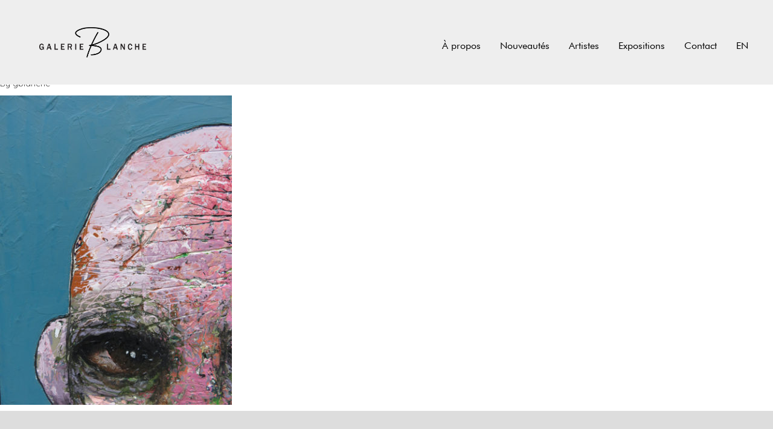

--- FILE ---
content_type: text/html; charset=UTF-8
request_url: https://galerieblanche.com/artwork/resaisis-toi/sc158-detail2-resaisis-toi-36x30-galerie-dart-montreal-art-gallery-galerie-blanche/
body_size: 12219
content:

<!doctype html>
<html lang="fr-FR">
  <head>
  <meta charset="utf-8">
  <meta http-equiv="x-ua-compatible" content="ie=edge">
  <meta name="viewport" content="width=device-width, initial-scale=1">
  <link rel="icon" type="image/png" href="https://galerieblanche.com/wp-content/uploads/2022/10/galb-logo2022-favicon-n-100x100.png" />
  <link href='https://fonts.googleapis.com/css?family=Quicksand:400,300,700' rel='stylesheet' type='text/css'>
  <meta name='robots' content='index, follow, max-image-preview:large, max-snippet:-1, max-video-preview:-1' />
	<style>img:is([sizes="auto" i], [sizes^="auto," i]) { contain-intrinsic-size: 3000px 1500px }</style>
	<link rel="alternate" hreflang="fr" href="https://galerieblanche.com/artwork/resaisis-toi/sc158-detail2-resaisis-toi-36x30-galerie-dart-montreal-art-gallery-galerie-blanche/" />
<link rel="alternate" hreflang="x-default" href="https://galerieblanche.com/artwork/resaisis-toi/sc158-detail2-resaisis-toi-36x30-galerie-dart-montreal-art-gallery-galerie-blanche/" />
<script id="cookieyes" type="text/javascript" src="https://cdn-cookieyes.com/client_data/04eabf250a2c61afa9444d7d/script.js"></script>
	<!-- This site is optimized with the Yoast SEO plugin v25.8 - https://yoast.com/wordpress/plugins/seo/ -->
	<title>sc158-detail2-resaisis-toi-36x30-galerie-dart-montreal-art-gallery-galerie-blanche - Galerie Blanche</title>
	<link rel="canonical" href="https://galerieblanche.com/artwork/resaisis-toi/sc158-detail2-resaisis-toi-36x30-galerie-dart-montreal-art-gallery-galerie-blanche/" />
	<meta property="og:locale" content="fr_FR" />
	<meta property="og:type" content="article" />
	<meta property="og:title" content="sc158-detail2-resaisis-toi-36x30-galerie-dart-montreal-art-gallery-galerie-blanche - Galerie Blanche" />
	<meta property="og:url" content="https://galerieblanche.com/artwork/resaisis-toi/sc158-detail2-resaisis-toi-36x30-galerie-dart-montreal-art-gallery-galerie-blanche/" />
	<meta property="og:site_name" content="Galerie Blanche" />
	<meta property="article:publisher" content="https://www.facebook.com/Galerieartblanche/?ref=ts&amp;amp%3bamp%3bamp%3bfref=ts" />
	<meta property="og:image" content="https://galerieblanche.com/artwork/resaisis-toi/sc158-detail2-resaisis-toi-36x30-galerie-dart-montreal-art-gallery-galerie-blanche" />
	<meta property="og:image:width" content="400" />
	<meta property="og:image:height" content="533" />
	<meta property="og:image:type" content="image/jpeg" />
	<meta name="twitter:card" content="summary_large_image" />
	<script type="application/ld+json" class="yoast-schema-graph">{"@context":"https://schema.org","@graph":[{"@type":"WebPage","@id":"https://galerieblanche.com/artwork/resaisis-toi/sc158-detail2-resaisis-toi-36x30-galerie-dart-montreal-art-gallery-galerie-blanche/","url":"https://galerieblanche.com/artwork/resaisis-toi/sc158-detail2-resaisis-toi-36x30-galerie-dart-montreal-art-gallery-galerie-blanche/","name":"sc158-detail2-resaisis-toi-36x30-galerie-dart-montreal-art-gallery-galerie-blanche - Galerie Blanche","isPartOf":{"@id":"https://galerieblanche.com/#website"},"primaryImageOfPage":{"@id":"https://galerieblanche.com/artwork/resaisis-toi/sc158-detail2-resaisis-toi-36x30-galerie-dart-montreal-art-gallery-galerie-blanche/#primaryimage"},"image":{"@id":"https://galerieblanche.com/artwork/resaisis-toi/sc158-detail2-resaisis-toi-36x30-galerie-dart-montreal-art-gallery-galerie-blanche/#primaryimage"},"thumbnailUrl":"https://galerieblanche.com/wp-content/uploads/2016/10/sc158-detail2-resaisis-toi-36x30-galerie-dart-montreal-art-gallery-galerie-blanche.jpg","datePublished":"2016-10-25T19:32:55+00:00","breadcrumb":{"@id":"https://galerieblanche.com/artwork/resaisis-toi/sc158-detail2-resaisis-toi-36x30-galerie-dart-montreal-art-gallery-galerie-blanche/#breadcrumb"},"inLanguage":"fr-FR","potentialAction":[{"@type":"ReadAction","target":["https://galerieblanche.com/artwork/resaisis-toi/sc158-detail2-resaisis-toi-36x30-galerie-dart-montreal-art-gallery-galerie-blanche/"]}]},{"@type":"ImageObject","inLanguage":"fr-FR","@id":"https://galerieblanche.com/artwork/resaisis-toi/sc158-detail2-resaisis-toi-36x30-galerie-dart-montreal-art-gallery-galerie-blanche/#primaryimage","url":"https://galerieblanche.com/wp-content/uploads/2016/10/sc158-detail2-resaisis-toi-36x30-galerie-dart-montreal-art-gallery-galerie-blanche.jpg","contentUrl":"https://galerieblanche.com/wp-content/uploads/2016/10/sc158-detail2-resaisis-toi-36x30-galerie-dart-montreal-art-gallery-galerie-blanche.jpg","width":400,"height":533},{"@type":"BreadcrumbList","@id":"https://galerieblanche.com/artwork/resaisis-toi/sc158-detail2-resaisis-toi-36x30-galerie-dart-montreal-art-gallery-galerie-blanche/#breadcrumb","itemListElement":[{"@type":"ListItem","position":1,"name":"Accueil","item":"https://galerieblanche.com/"},{"@type":"ListItem","position":2,"name":"Resaisis-toi","item":"https://galerieblanche.com/artwork/resaisis-toi/"},{"@type":"ListItem","position":3,"name":"sc158-detail2-resaisis-toi-36&#215;30-galerie-dart-montreal-art-gallery-galerie-blanche"}]},{"@type":"WebSite","@id":"https://galerieblanche.com/#website","url":"https://galerieblanche.com/","name":"Galerie Blanche","description":"Galerie d&#039;art du Vieux Montréal","publisher":{"@id":"https://galerieblanche.com/#organization"},"potentialAction":[{"@type":"SearchAction","target":{"@type":"EntryPoint","urlTemplate":"https://galerieblanche.com/?s={search_term_string}"},"query-input":{"@type":"PropertyValueSpecification","valueRequired":true,"valueName":"search_term_string"}}],"inLanguage":"fr-FR"},{"@type":"Organization","@id":"https://galerieblanche.com/#organization","name":"Galerie Blanche","url":"https://galerieblanche.com/","logo":{"@type":"ImageObject","inLanguage":"fr-FR","@id":"https://galerieblanche.com/#/schema/logo/image/","url":"https://galerieblanche.com/wp-content/uploads/2016/05/logo_gb.png","contentUrl":"https://galerieblanche.com/wp-content/uploads/2016/05/logo_gb.png","width":600,"height":199,"caption":"Galerie Blanche"},"image":{"@id":"https://galerieblanche.com/#/schema/logo/image/"},"sameAs":["https://www.facebook.com/Galerieartblanche/?ref=ts&amp;amp;amp;fref=ts","https://www.instagram.com/galerieblanche/"]}]}</script>
	<!-- / Yoast SEO plugin. -->


<link rel='dns-prefetch' href='//maps.google.com' />
<link rel='dns-prefetch' href='//www.googletagmanager.com' />
<script type="text/javascript">
/* <![CDATA[ */
window._wpemojiSettings = {"baseUrl":"https:\/\/s.w.org\/images\/core\/emoji\/16.0.1\/72x72\/","ext":".png","svgUrl":"https:\/\/s.w.org\/images\/core\/emoji\/16.0.1\/svg\/","svgExt":".svg","source":{"concatemoji":"https:\/\/galerieblanche.com\/wp-includes\/js\/wp-emoji-release.min.js?ver=6.8.3"}};
/*! This file is auto-generated */
!function(s,n){var o,i,e;function c(e){try{var t={supportTests:e,timestamp:(new Date).valueOf()};sessionStorage.setItem(o,JSON.stringify(t))}catch(e){}}function p(e,t,n){e.clearRect(0,0,e.canvas.width,e.canvas.height),e.fillText(t,0,0);var t=new Uint32Array(e.getImageData(0,0,e.canvas.width,e.canvas.height).data),a=(e.clearRect(0,0,e.canvas.width,e.canvas.height),e.fillText(n,0,0),new Uint32Array(e.getImageData(0,0,e.canvas.width,e.canvas.height).data));return t.every(function(e,t){return e===a[t]})}function u(e,t){e.clearRect(0,0,e.canvas.width,e.canvas.height),e.fillText(t,0,0);for(var n=e.getImageData(16,16,1,1),a=0;a<n.data.length;a++)if(0!==n.data[a])return!1;return!0}function f(e,t,n,a){switch(t){case"flag":return n(e,"\ud83c\udff3\ufe0f\u200d\u26a7\ufe0f","\ud83c\udff3\ufe0f\u200b\u26a7\ufe0f")?!1:!n(e,"\ud83c\udde8\ud83c\uddf6","\ud83c\udde8\u200b\ud83c\uddf6")&&!n(e,"\ud83c\udff4\udb40\udc67\udb40\udc62\udb40\udc65\udb40\udc6e\udb40\udc67\udb40\udc7f","\ud83c\udff4\u200b\udb40\udc67\u200b\udb40\udc62\u200b\udb40\udc65\u200b\udb40\udc6e\u200b\udb40\udc67\u200b\udb40\udc7f");case"emoji":return!a(e,"\ud83e\udedf")}return!1}function g(e,t,n,a){var r="undefined"!=typeof WorkerGlobalScope&&self instanceof WorkerGlobalScope?new OffscreenCanvas(300,150):s.createElement("canvas"),o=r.getContext("2d",{willReadFrequently:!0}),i=(o.textBaseline="top",o.font="600 32px Arial",{});return e.forEach(function(e){i[e]=t(o,e,n,a)}),i}function t(e){var t=s.createElement("script");t.src=e,t.defer=!0,s.head.appendChild(t)}"undefined"!=typeof Promise&&(o="wpEmojiSettingsSupports",i=["flag","emoji"],n.supports={everything:!0,everythingExceptFlag:!0},e=new Promise(function(e){s.addEventListener("DOMContentLoaded",e,{once:!0})}),new Promise(function(t){var n=function(){try{var e=JSON.parse(sessionStorage.getItem(o));if("object"==typeof e&&"number"==typeof e.timestamp&&(new Date).valueOf()<e.timestamp+604800&&"object"==typeof e.supportTests)return e.supportTests}catch(e){}return null}();if(!n){if("undefined"!=typeof Worker&&"undefined"!=typeof OffscreenCanvas&&"undefined"!=typeof URL&&URL.createObjectURL&&"undefined"!=typeof Blob)try{var e="postMessage("+g.toString()+"("+[JSON.stringify(i),f.toString(),p.toString(),u.toString()].join(",")+"));",a=new Blob([e],{type:"text/javascript"}),r=new Worker(URL.createObjectURL(a),{name:"wpTestEmojiSupports"});return void(r.onmessage=function(e){c(n=e.data),r.terminate(),t(n)})}catch(e){}c(n=g(i,f,p,u))}t(n)}).then(function(e){for(var t in e)n.supports[t]=e[t],n.supports.everything=n.supports.everything&&n.supports[t],"flag"!==t&&(n.supports.everythingExceptFlag=n.supports.everythingExceptFlag&&n.supports[t]);n.supports.everythingExceptFlag=n.supports.everythingExceptFlag&&!n.supports.flag,n.DOMReady=!1,n.readyCallback=function(){n.DOMReady=!0}}).then(function(){return e}).then(function(){var e;n.supports.everything||(n.readyCallback(),(e=n.source||{}).concatemoji?t(e.concatemoji):e.wpemoji&&e.twemoji&&(t(e.twemoji),t(e.wpemoji)))}))}((window,document),window._wpemojiSettings);
/* ]]> */
</script>
<style id='wp-emoji-styles-inline-css' type='text/css'>

	img.wp-smiley, img.emoji {
		display: inline !important;
		border: none !important;
		box-shadow: none !important;
		height: 1em !important;
		width: 1em !important;
		margin: 0 0.07em !important;
		vertical-align: -0.1em !important;
		background: none !important;
		padding: 0 !important;
	}
</style>
<style id='classic-theme-styles-inline-css' type='text/css'>
/*! This file is auto-generated */
.wp-block-button__link{color:#fff;background-color:#32373c;border-radius:9999px;box-shadow:none;text-decoration:none;padding:calc(.667em + 2px) calc(1.333em + 2px);font-size:1.125em}.wp-block-file__button{background:#32373c;color:#fff;text-decoration:none}
</style>
<style id='global-styles-inline-css' type='text/css'>
:root{--wp--preset--aspect-ratio--square: 1;--wp--preset--aspect-ratio--4-3: 4/3;--wp--preset--aspect-ratio--3-4: 3/4;--wp--preset--aspect-ratio--3-2: 3/2;--wp--preset--aspect-ratio--2-3: 2/3;--wp--preset--aspect-ratio--16-9: 16/9;--wp--preset--aspect-ratio--9-16: 9/16;--wp--preset--color--black: #000000;--wp--preset--color--cyan-bluish-gray: #abb8c3;--wp--preset--color--white: #ffffff;--wp--preset--color--pale-pink: #f78da7;--wp--preset--color--vivid-red: #cf2e2e;--wp--preset--color--luminous-vivid-orange: #ff6900;--wp--preset--color--luminous-vivid-amber: #fcb900;--wp--preset--color--light-green-cyan: #7bdcb5;--wp--preset--color--vivid-green-cyan: #00d084;--wp--preset--color--pale-cyan-blue: #8ed1fc;--wp--preset--color--vivid-cyan-blue: #0693e3;--wp--preset--color--vivid-purple: #9b51e0;--wp--preset--gradient--vivid-cyan-blue-to-vivid-purple: linear-gradient(135deg,rgba(6,147,227,1) 0%,rgb(155,81,224) 100%);--wp--preset--gradient--light-green-cyan-to-vivid-green-cyan: linear-gradient(135deg,rgb(122,220,180) 0%,rgb(0,208,130) 100%);--wp--preset--gradient--luminous-vivid-amber-to-luminous-vivid-orange: linear-gradient(135deg,rgba(252,185,0,1) 0%,rgba(255,105,0,1) 100%);--wp--preset--gradient--luminous-vivid-orange-to-vivid-red: linear-gradient(135deg,rgba(255,105,0,1) 0%,rgb(207,46,46) 100%);--wp--preset--gradient--very-light-gray-to-cyan-bluish-gray: linear-gradient(135deg,rgb(238,238,238) 0%,rgb(169,184,195) 100%);--wp--preset--gradient--cool-to-warm-spectrum: linear-gradient(135deg,rgb(74,234,220) 0%,rgb(151,120,209) 20%,rgb(207,42,186) 40%,rgb(238,44,130) 60%,rgb(251,105,98) 80%,rgb(254,248,76) 100%);--wp--preset--gradient--blush-light-purple: linear-gradient(135deg,rgb(255,206,236) 0%,rgb(152,150,240) 100%);--wp--preset--gradient--blush-bordeaux: linear-gradient(135deg,rgb(254,205,165) 0%,rgb(254,45,45) 50%,rgb(107,0,62) 100%);--wp--preset--gradient--luminous-dusk: linear-gradient(135deg,rgb(255,203,112) 0%,rgb(199,81,192) 50%,rgb(65,88,208) 100%);--wp--preset--gradient--pale-ocean: linear-gradient(135deg,rgb(255,245,203) 0%,rgb(182,227,212) 50%,rgb(51,167,181) 100%);--wp--preset--gradient--electric-grass: linear-gradient(135deg,rgb(202,248,128) 0%,rgb(113,206,126) 100%);--wp--preset--gradient--midnight: linear-gradient(135deg,rgb(2,3,129) 0%,rgb(40,116,252) 100%);--wp--preset--font-size--small: 13px;--wp--preset--font-size--medium: 20px;--wp--preset--font-size--large: 36px;--wp--preset--font-size--x-large: 42px;--wp--preset--spacing--20: 0.44rem;--wp--preset--spacing--30: 0.67rem;--wp--preset--spacing--40: 1rem;--wp--preset--spacing--50: 1.5rem;--wp--preset--spacing--60: 2.25rem;--wp--preset--spacing--70: 3.38rem;--wp--preset--spacing--80: 5.06rem;--wp--preset--shadow--natural: 6px 6px 9px rgba(0, 0, 0, 0.2);--wp--preset--shadow--deep: 12px 12px 50px rgba(0, 0, 0, 0.4);--wp--preset--shadow--sharp: 6px 6px 0px rgba(0, 0, 0, 0.2);--wp--preset--shadow--outlined: 6px 6px 0px -3px rgba(255, 255, 255, 1), 6px 6px rgba(0, 0, 0, 1);--wp--preset--shadow--crisp: 6px 6px 0px rgba(0, 0, 0, 1);}:where(.is-layout-flex){gap: 0.5em;}:where(.is-layout-grid){gap: 0.5em;}body .is-layout-flex{display: flex;}.is-layout-flex{flex-wrap: wrap;align-items: center;}.is-layout-flex > :is(*, div){margin: 0;}body .is-layout-grid{display: grid;}.is-layout-grid > :is(*, div){margin: 0;}:where(.wp-block-columns.is-layout-flex){gap: 2em;}:where(.wp-block-columns.is-layout-grid){gap: 2em;}:where(.wp-block-post-template.is-layout-flex){gap: 1.25em;}:where(.wp-block-post-template.is-layout-grid){gap: 1.25em;}.has-black-color{color: var(--wp--preset--color--black) !important;}.has-cyan-bluish-gray-color{color: var(--wp--preset--color--cyan-bluish-gray) !important;}.has-white-color{color: var(--wp--preset--color--white) !important;}.has-pale-pink-color{color: var(--wp--preset--color--pale-pink) !important;}.has-vivid-red-color{color: var(--wp--preset--color--vivid-red) !important;}.has-luminous-vivid-orange-color{color: var(--wp--preset--color--luminous-vivid-orange) !important;}.has-luminous-vivid-amber-color{color: var(--wp--preset--color--luminous-vivid-amber) !important;}.has-light-green-cyan-color{color: var(--wp--preset--color--light-green-cyan) !important;}.has-vivid-green-cyan-color{color: var(--wp--preset--color--vivid-green-cyan) !important;}.has-pale-cyan-blue-color{color: var(--wp--preset--color--pale-cyan-blue) !important;}.has-vivid-cyan-blue-color{color: var(--wp--preset--color--vivid-cyan-blue) !important;}.has-vivid-purple-color{color: var(--wp--preset--color--vivid-purple) !important;}.has-black-background-color{background-color: var(--wp--preset--color--black) !important;}.has-cyan-bluish-gray-background-color{background-color: var(--wp--preset--color--cyan-bluish-gray) !important;}.has-white-background-color{background-color: var(--wp--preset--color--white) !important;}.has-pale-pink-background-color{background-color: var(--wp--preset--color--pale-pink) !important;}.has-vivid-red-background-color{background-color: var(--wp--preset--color--vivid-red) !important;}.has-luminous-vivid-orange-background-color{background-color: var(--wp--preset--color--luminous-vivid-orange) !important;}.has-luminous-vivid-amber-background-color{background-color: var(--wp--preset--color--luminous-vivid-amber) !important;}.has-light-green-cyan-background-color{background-color: var(--wp--preset--color--light-green-cyan) !important;}.has-vivid-green-cyan-background-color{background-color: var(--wp--preset--color--vivid-green-cyan) !important;}.has-pale-cyan-blue-background-color{background-color: var(--wp--preset--color--pale-cyan-blue) !important;}.has-vivid-cyan-blue-background-color{background-color: var(--wp--preset--color--vivid-cyan-blue) !important;}.has-vivid-purple-background-color{background-color: var(--wp--preset--color--vivid-purple) !important;}.has-black-border-color{border-color: var(--wp--preset--color--black) !important;}.has-cyan-bluish-gray-border-color{border-color: var(--wp--preset--color--cyan-bluish-gray) !important;}.has-white-border-color{border-color: var(--wp--preset--color--white) !important;}.has-pale-pink-border-color{border-color: var(--wp--preset--color--pale-pink) !important;}.has-vivid-red-border-color{border-color: var(--wp--preset--color--vivid-red) !important;}.has-luminous-vivid-orange-border-color{border-color: var(--wp--preset--color--luminous-vivid-orange) !important;}.has-luminous-vivid-amber-border-color{border-color: var(--wp--preset--color--luminous-vivid-amber) !important;}.has-light-green-cyan-border-color{border-color: var(--wp--preset--color--light-green-cyan) !important;}.has-vivid-green-cyan-border-color{border-color: var(--wp--preset--color--vivid-green-cyan) !important;}.has-pale-cyan-blue-border-color{border-color: var(--wp--preset--color--pale-cyan-blue) !important;}.has-vivid-cyan-blue-border-color{border-color: var(--wp--preset--color--vivid-cyan-blue) !important;}.has-vivid-purple-border-color{border-color: var(--wp--preset--color--vivid-purple) !important;}.has-vivid-cyan-blue-to-vivid-purple-gradient-background{background: var(--wp--preset--gradient--vivid-cyan-blue-to-vivid-purple) !important;}.has-light-green-cyan-to-vivid-green-cyan-gradient-background{background: var(--wp--preset--gradient--light-green-cyan-to-vivid-green-cyan) !important;}.has-luminous-vivid-amber-to-luminous-vivid-orange-gradient-background{background: var(--wp--preset--gradient--luminous-vivid-amber-to-luminous-vivid-orange) !important;}.has-luminous-vivid-orange-to-vivid-red-gradient-background{background: var(--wp--preset--gradient--luminous-vivid-orange-to-vivid-red) !important;}.has-very-light-gray-to-cyan-bluish-gray-gradient-background{background: var(--wp--preset--gradient--very-light-gray-to-cyan-bluish-gray) !important;}.has-cool-to-warm-spectrum-gradient-background{background: var(--wp--preset--gradient--cool-to-warm-spectrum) !important;}.has-blush-light-purple-gradient-background{background: var(--wp--preset--gradient--blush-light-purple) !important;}.has-blush-bordeaux-gradient-background{background: var(--wp--preset--gradient--blush-bordeaux) !important;}.has-luminous-dusk-gradient-background{background: var(--wp--preset--gradient--luminous-dusk) !important;}.has-pale-ocean-gradient-background{background: var(--wp--preset--gradient--pale-ocean) !important;}.has-electric-grass-gradient-background{background: var(--wp--preset--gradient--electric-grass) !important;}.has-midnight-gradient-background{background: var(--wp--preset--gradient--midnight) !important;}.has-small-font-size{font-size: var(--wp--preset--font-size--small) !important;}.has-medium-font-size{font-size: var(--wp--preset--font-size--medium) !important;}.has-large-font-size{font-size: var(--wp--preset--font-size--large) !important;}.has-x-large-font-size{font-size: var(--wp--preset--font-size--x-large) !important;}
:where(.wp-block-post-template.is-layout-flex){gap: 1.25em;}:where(.wp-block-post-template.is-layout-grid){gap: 1.25em;}
:where(.wp-block-columns.is-layout-flex){gap: 2em;}:where(.wp-block-columns.is-layout-grid){gap: 2em;}
:root :where(.wp-block-pullquote){font-size: 1.5em;line-height: 1.6;}
</style>
<link rel='stylesheet' id='wpgmp-frontend-css' href='https://galerieblanche.com/wp-content/plugins/wp-google-map-plugin/assets/css/wpgmp_all_frontend.css?ver=4.8.3' type='text/css' media='all' />
<link rel='stylesheet' id='wpml-legacy-dropdown-0-css' href='https://galerieblanche.com/wp-content/plugins/sitepress-multilingual-cms/templates/language-switchers/legacy-dropdown/style.min.css?ver=1' type='text/css' media='all' />
<style id='wpml-legacy-dropdown-0-inline-css' type='text/css'>
.wpml-ls-statics-shortcode_actions{background-color:#ffffff;}.wpml-ls-statics-shortcode_actions, .wpml-ls-statics-shortcode_actions .wpml-ls-sub-menu, .wpml-ls-statics-shortcode_actions a {border-color:#cdcdcd;}.wpml-ls-statics-shortcode_actions a, .wpml-ls-statics-shortcode_actions .wpml-ls-sub-menu a, .wpml-ls-statics-shortcode_actions .wpml-ls-sub-menu a:link, .wpml-ls-statics-shortcode_actions li:not(.wpml-ls-current-language) .wpml-ls-link, .wpml-ls-statics-shortcode_actions li:not(.wpml-ls-current-language) .wpml-ls-link:link {color:#444444;background-color:#ffffff;}.wpml-ls-statics-shortcode_actions .wpml-ls-sub-menu a:hover,.wpml-ls-statics-shortcode_actions .wpml-ls-sub-menu a:focus, .wpml-ls-statics-shortcode_actions .wpml-ls-sub-menu a:link:hover, .wpml-ls-statics-shortcode_actions .wpml-ls-sub-menu a:link:focus {color:#000000;background-color:#eeeeee;}.wpml-ls-statics-shortcode_actions .wpml-ls-current-language > a {color:#444444;background-color:#ffffff;}.wpml-ls-statics-shortcode_actions .wpml-ls-current-language:hover>a, .wpml-ls-statics-shortcode_actions .wpml-ls-current-language>a:focus {color:#000000;background-color:#eeeeee;}
</style>
<link rel='stylesheet' id='sage/css-css' href='https://galerieblanche.com/wp-content/themes/galerieblanche-2016/dist/styles/main-cfbcd890a7.css' type='text/css' media='all' />
<script type="text/javascript" src="https://galerieblanche.com/wp-includes/js/jquery/jquery.min.js?ver=3.7.1" id="jquery-core-js"></script>
<script type="text/javascript" src="https://galerieblanche.com/wp-includes/js/jquery/jquery-migrate.min.js?ver=3.4.1" id="jquery-migrate-js"></script>
<script type="text/javascript" src="https://galerieblanche.com/wp-content/plugins/sitepress-multilingual-cms/templates/language-switchers/legacy-dropdown/script.min.js?ver=1" id="wpml-legacy-dropdown-0-js"></script>

<!-- Extrait de code de la balise Google (gtag.js) ajouté par Site Kit -->
<!-- Extrait Google Analytics ajouté par Site Kit -->
<script type="text/javascript" src="https://www.googletagmanager.com/gtag/js?id=GT-P8489HT" id="google_gtagjs-js" async></script>
<script type="text/javascript" id="google_gtagjs-js-after">
/* <![CDATA[ */
window.dataLayer = window.dataLayer || [];function gtag(){dataLayer.push(arguments);}
gtag("set","linker",{"domains":["galerieblanche.com"]});
gtag("js", new Date());
gtag("set", "developer_id.dZTNiMT", true);
gtag("config", "GT-P8489HT");
/* ]]> */
</script>
<link rel="https://api.w.org/" href="https://galerieblanche.com/wp-json/" /><link rel="alternate" title="JSON" type="application/json" href="https://galerieblanche.com/wp-json/wp/v2/media/35080" /><link rel="EditURI" type="application/rsd+xml" title="RSD" href="https://galerieblanche.com/xmlrpc.php?rsd" />
<meta name="generator" content="WordPress 6.8.3" />
<link rel='shortlink' href='https://galerieblanche.com/?p=35080' />
<link rel="alternate" title="oEmbed (JSON)" type="application/json+oembed" href="https://galerieblanche.com/wp-json/oembed/1.0/embed?url=https%3A%2F%2Fgalerieblanche.com%2Fartwork%2Fresaisis-toi%2Fsc158-detail2-resaisis-toi-36x30-galerie-dart-montreal-art-gallery-galerie-blanche%2F" />
<link rel="alternate" title="oEmbed (XML)" type="text/xml+oembed" href="https://galerieblanche.com/wp-json/oembed/1.0/embed?url=https%3A%2F%2Fgalerieblanche.com%2Fartwork%2Fresaisis-toi%2Fsc158-detail2-resaisis-toi-36x30-galerie-dart-montreal-art-gallery-galerie-blanche%2F&#038;format=xml" />
<meta name="generator" content="WPML ver:4.7.6 stt:1,4;" />
<meta name="generator" content="Site Kit by Google 1.160.1" /><!-- Google Tag Manager -->
<script>(function(w,d,s,l,i){w[l]=w[l]||[];w[l].push({'gtm.start':
new Date().getTime(),event:'gtm.js'});var f=d.getElementsByTagName(s)[0],
j=d.createElement(s),dl=l!='dataLayer'?'&l='+l:'';j.async=true;j.src=
'https://www.googletagmanager.com/gtm.js?id='+i+dl;f.parentNode.insertBefore(j,f);
})(window,document,'script','dataLayer','GTM-P9NKNBT');</script>
<!-- End Google Tag Manager --><style type="text/css">.recentcomments a{display:inline !important;padding:0 !important;margin:0 !important;}</style>		<style type="text/css" id="wp-custom-css">
			#page-actualites .scroll .container .grid .grid-item .black, #page-catalogue .scroll .container .grid .grid-item .black {background-color:#FFFFFF !important;color:#000000 !important;border:2px solid #000000;}

#page-artists .scroll .container .row.list .oeuvres>div .mobile-button {background-color:#FFFFFF !important;color:#000000 !important;border:2px solid #000000;text-transform:uppercase !important;}

@media screen and (max-width: 767px) {
	.mfp-close {opacity:1 !important;font-size:48px !important;}
	.single-artist .artworks .full-picture {height:200px !important;}
	.single-artist .artworks .full-picture .image-container img {max-height:200px !important;}
}

#page-contact .scroll .container .nf-form-cont {margin-top:15px;}
#page-contact .scroll .container .contactForm input {border:0;border-bottom:1px solid #000;}
.nf-form-fields-required {display:none;}
#page-contact .scroll .container .contactForm input[type=button] {margin: auto;display: block;padding: 10px 40px;margin-top: 10px;margin-bottom: 10px;border: 2px solid #000;background-color: #FFFFFF;color: #000;text-transform: uppercase;transition: all .2s;}
#page-contact .scroll .container .contactForm input[type=button]:focus, #page-contact .scroll .container .contactForm input[type=button]:hover {color: #FFF;background-color: #000;}

#nf-form-7-cont input[type=button], #nf-form-15-cont input[type=button] {margin: auto;display: block;padding: 10px 40px;margin-top: 10px;margin-bottom: 10px;border: 2px solid #000;background-color: #FFFFFF;color: #000;text-transform: uppercase;transition: all .2s;}
#nf-form-7-cont input[type=button]:hover, #nf-form-15-cont input[type=button]:hover {color: #FFF;background-color: #000;}

.desc-text {overflow:hidden;}
.single-artist .toggle-horizontal #artist-details .text a.toggle-text {font-weight:bold;}

.sidemenu {height: 100%;width: 250px;position: fixed;z-index: 9999;top: 0;left: 0;overflow-x: hidden;background:#EEE;display:none;border-right:1px solid #B3B3B3;bottom: 0;text-align: center;overflow: auto;}
@media screen and (max-width: 1424px) {
	/* ---- */
}
@media screen and (min-width: 1445px) {
.sidemenu {display:block !important;}
header.banner .navbar-header, header.banner nav.navbar-collapse {display:none !important;}
header.banner, footer.content-info {padding-left:250px;}
.content.row {padding-left:125px;}
body.single-artist .content.row {padding-left:250px;}
.social {display:none;}
.social-sidemenu .fa {font-size:22px;margin-right:6px;}
.social-sidemenu {text-align: center;margin: 0 auto;/*margin: 6rem auto 3rem;*/width: 100%;bottom: 0;/*position: absolute;*/}	
.sidemenu nav ul li a {color: #000;text-transform: uppercase;text-align: center;position: relative;padding: 12px;font-size: 16px;line-height: 20px;font-family: FuturaBK;}
.sidemenu .navbar-nav>li {float: initial;}
.sidemenu .navbar-right {float: initial !important;margin: 7.5px -15px;/*margin-top: 6rem;*/}
.wrapper-sidemenu {overflow-y: auto;position: relative;margin: 0 auto;height: 100%;justify-content: space-evenly;display: flex;flex-direction: column;}
#logo-sidemenu {position: relative;display: block;max-width: 110px;margin: 0 auto;/*margin: 9rem auto 6rem;*/}
.sidemenu .nav>li, .sidemenu .nav>li>a {position: relative;display: block;}
.sidemenu .nav>li>a:focus, .sidemenu .nav>li>a:hover {background-color: #fff;}
.homepage-image-galleries {padding-left:125px;}
body.page-template-template-home header.banner {background:none !important;}
.mfp-arrow-left {left: 250px !important;}
}
@media screen and (min-width: 1445px) and (max-height: 500px) {
.social-sidemenu {position: relative;}
.social-sidemenu {margin: 6rem auto 3rem;}		
#logo-sidemenu {margin: 3rem auto 6rem;}
.wrapper-sidemenu {justify-content: normal;display: initial;flex-direction: inherit;}
}
@media screen and (min-width: 1445px) and (max-width: 1644px) {
#page-artists .scroll .container .row.list .grand-titre #artistes .left {left: calc(-100% - -40px);padding-right: 80px;}
}

/*.homepage-image-galleries {padding-top:50px;}*/
body.page-template-template-home #page-home.active {background-image:none !important;}
body.page-template-template-home #container-scroll {height:fit-content !important;}
body.page-template-template-home #container-scroll .scrollable {height:fit-content !important;}
body.page-template-template-home #container-scroll .scrollable section .scroll {height:fit-content !important;}
body.page-template-template-home #page-home .container .grand-titre h1, body.page-template-template-home #page-home .container .grand-titre p {color:#333 !important;}
body.page-template-template-home #page-home .container .grand-titre:before {background:radial-gradient(circle,#333 0,#333 70%,hsla(0,0%,100%,0) 100%) !important;}
body.page-template-template-home #page-home.active a.cta-gb {border:2px solid #333 !important;background-color:#333 !important;color:#fff !important;}
body.page-template-template-home #page-home.active a.cta-gb:hover {border:2px solid #000 !important;background-color:#000 !important;color:#fff !important;}
body.page-template-template-home #page-home .container ul.slick-dots li {border:2px solid #333 !important;}
body.page-template-template-home #page-home .container ul.slick-dots li.slick-active {background-color:#333 !important;}
body.page-template-template-home #page-home .container ul.slick-dots li:first-child:before {background:linear-gradient(90deg,transparent 0,#333 60%,#333) !important;}
body.page-template-template-home #page-home .container ul.slick-dots li:after {background:#333 !important;}
body.page-template-template-home #page-home .container ul.slick-dots li:before {background:#333 !important;}
body.page-template-template-home #page-home .container ul.slick-dots li:last-child:after {background:linear-gradient(270deg,transparent 0,#333 60%,#333) !important;}
body.page-template-template-home #page-home .overlay {display:none !important;}
body.page-template-template-home #container-scroll .scrollable {width:inherit !important;}


.home-background-mobile {display:none;}
@media screen and (max-width: 600px) {
.home-background-mobile {display:block !important;}
.home-background-desktop {display:none;}
}

.logo-noir-mobile {display:none;}
@media screen and (max-width: 991px) {
.logo-noir-mobile {display:block !important;}
.logo-noir-desktop {display:none !important;}
}



#page-home {display:none !important;}

#home-section-bottom {padding:90px 0;}

.homepage-cards-text-left {font-size:21px !important;line-height:32px !important;}
.homepage-cards {background-color: rgb(255, 255, 255); box-shadow: 0px 5px 10px 0px rgba(49, 49, 48, 0.3);padding:45px;font-size:14px !important;line-height:21px !important;}

#home-section-bottom .row {display: -ms-flexbox;display: flex;-ms-flex-align: center;align-items: center;text-align: left;}

.logo-noir-home-boxes {margin-bottom: 75px;display: block;clear: both;}

.footer-right-container {padding:20px 0;border-top:2px solid #A2A2A2;border-bottom:2px solid #A2A2A2;display:flex;}
.footer-right-email {width:60%;float:left;text-align: left;}
.footer-right-social {width:40%;float:right;text-align:right;}
.footer-right-social .fa {font-size: 22px;margin-left: 6px;}
footer.content-info .row {-ms-flex-align: inherit !important;align-items: inherit !important;}

.footer-contact-container {padding:20px 0;border-top:2px solid #A2A2A2;border-bottom:2px solid #A2A2A2;display:flex;}
.footer-contact-social {width:50%;float:left;text-align: left;}
.footer-contact-right {width:50%;float:right;text-align:right;}
.footer-contact-social .fa {font-size: 22px;margin-right: 6px;}

footer.content-info {background-color: #DDD !important;border-top: 0px solid #b3b3b3 !important;padding-top: 75px !important;padding-bottom: 75px !important;}

.logo-noir-footer {display:none;}

footer.content-info .footer-contact {display:none;}
body.page-id-45362 footer.content-info .footer-main, body.page-id-45367 footer.content-info .footer-main {display:none;}
body.page-id-45362 footer.content-info .footer-contact, body.page-id-45367 footer.content-info .footer-contact {display:block !important;}
body.page-id-45362 footer.content-info, body.page-id-45367 footer.content-info {background-color: #FFF !important;}

.contact-content-container {display:flex;}
.contact-content-left {width:50%;float:left;text-align: left;}
.contact-content-right {width:50%;float:right;text-align:right;}
.contact-title-right {padding:20px 0;border-top:2px solid #A2A2A2;border-bottom:2px solid #A2A2A2;display:flex;}

#page-contact .scroll .container .contactForm input {padding: 10px;background: #EEEEEE;border-bottom: none !important;color: #000000;font-size: 16px;}
#ninja_forms_required_items, .nf-field-container {margin-bottom:10px !important;}
#page-contact .scroll .container .contactForm input[type=button] {border: 2px solid #000 !important;text-transform: inherit !important;}
#page-contact .scroll .container .contactForm textarea {padding: 10px;background: #EEEEEE;border: none !important;color: #000000;font-size: 16px;}
*::-webkit-input-placeholder {color:#000000;}
*:-moz-placeholder {color:#000000;opacity: 1;}
*::-moz-placeholder {color:#000000;opacity:  1;}
*:-ms-input-placeholder {color:#000000;}
*::-ms-input-placeholder {color:#000000;}
*::placeholder {color:#000000;}
#page-contact .scroll .container .contactForm input[type=button] {background-color: #000000 !important;color: #FFFFFF !important;}
#page-contact .scroll .container .contactForm input[type=button]:focus, #page-contact .scroll .container .contactForm input[type=button]:hover {background-color: #FFFFFF !important;color: #000000 !important;}



@media screen and (max-width: 991px) and (min-width: 768px) {
footer.content-info .container {width:100% !important;}
}
	
@media screen and (max-width: 990px) {
.homepage-cards-text-left {font-size:14px !important;line-height:21px !important;}
.homepage-cards {padding:20px !important;}
.logo-noir-home-boxes {margin-bottom: 45px !important;}
#page-contact .scroll .container>.contact-top-row {margin-bottom:45px;}
#page-contact .scroll .container>.contact-bottom-row {margin-bottom:45px;}
}

@media screen and (max-width: 767px) {
#home-section-bottom .row {display:inherit !important;}
#home-section-bottom {padding: 45px 0;}
.homepage-cards-text-left {margin-bottom:20px;}
.homepage-cards-container-one {margin-bottom:20px;}
.logo-noir-home-boxes {margin-bottom: 45px;}
}

@media screen and (max-width: 991px) {
#page-expositions .container.list .expo-list .expo {z-index: 9;}
}


@media screen and (min-width: 1445px) {
body.page-id-53 .homepage-image-galleries img, body.page-id-27069 .homepage-image-galleries img {width: 100%;/*object-fit: cover;*/object-fit:contain;height: 100vh;}
body.page-id-53 .sidemenu, body.page-id-27069 .sidemenu {height: 100vh;position: absolute;}
body.page-id-53 #container-scroll .scrollable section, body.page-id-27069 #container-scroll .scrollable section {width: auto !important;}
body.page-id-53 #home-section-bottom .container, body.page-id-27069 #home-section-bottom .container {width: 100%;padding-left: 145px;padding-right: 70px;}
body.page-id-53 .content-info .container, body.page-id-27069 .content-info .container {width: 100%;padding-left: 145px;padding-right: 70px;}
body.page-id-53 footer.content-info, body.page-id-27069 footer.content-info {padding-left: 125px !important;}
body.page-id-53 .logo-noir-footer, body.page-id-27069 .logo-noir-footer {display:block !important;margin-left: -125px;align-self: baseline;position: absolute;margin-top: -10px;max-width:67px;}
/*body.page-id-53 .footer-column-st-paul, body.page-id-27069 .footer-column-st-paul {width: 16.6666666667% !important;}
body.page-id-53 .footer-column-greene, body.page-id-27069 .footer-column-greene {width: 33.3333333333% !important;}*/
}

@media screen and (min-width: 991px) {
#page-contact .scroll .container>.contact-top-row {align-items: initial !important;margin-bottom:45px;}
#page-contact .scroll .container>.contact-bottom-row {align-items: initial !important;margin-bottom:45px;}
.contact-column-right {padding-left:45px;}
}

@media screen and (max-width: 600px) {
.contact-content-container {display: block;}
.contact-content-left {width: 100%;float: left;text-align: left;margin-bottom:20px;}
.contact-content-right {width: 100%;float: left;text-align: left;margin-bottom:20px;}
}

@media (min-width: 991px) and (max-width: 991px) {
.container {width: 970px;}
}

@media (min-width: 992px) and (max-width: 1444px) {
header.banner.white {background: #EEEEEE !important;}
header.banner.white.header-fixed {padding: 35px 0 !important;}
header.banner.white.header-scroll {padding: 10px 0 !important;}
header.banner nav ul li a {padding: 33px 16px 17px !important;text-transform: inherit !important;font-size: 16px !important;line-height: 16px !important;}
header.banner nav ul li a:after, header.banner nav ul li a:before {display:none !important;}
header.banner.white nav ul li a:after, header.banner.white nav ul li a:before {display:none !important;}
header.banner .wishlist {margin: 27px 0 11px 30px;}
#page-contact .scroll .container {align-self: inherit !important;margin-top: 200px !important;}
#page-about .scroll .container {align-self: inherit !important;margin-top: 200px !important;}
#page-actualites .scroll .container, #page-catalogue .scroll .container {align-self: inherit !important;margin-top: 200px !important;}
#page-artists .scroll .container.switchs {align-self: inherit !important;margin-top: 200px !important;}
#page-artist .container {align-self: inherit !important;margin-top: 200px !important;}
#page-expositions .container.cal {align-self: inherit !important;margin-top: 200px !important;}
#single-exhibit .container {align-self: inherit !important;margin-top: 80px !important;}
.single-catalogue main {align-self: inherit !important;margin-top: 200px !important;}
#wishlist {align-self: inherit !important;margin-top: 200px !important;}
}

@media (min-width: 1445px) and (max-width: 1544px) {
#single-exhibit {display: flex !important;float: left !important;width: 100vw !important;min-height: 100% !important;}
}

#nf-field-3_1-container {margin-bottom:0px !important;}
#nf-field-32_1-container {margin-bottom:0px !important;}
#page-contact .scroll .container .contactForm input[type=button] {float: right;}


/*#map .gmnoprint, #map .gm-control-active, #map .gm-fullscreen-control, #map .gm-style .gmnoscreen, #map .gmnoscreen, #map .gm-style-cc, #map .gm-style .gm-style-iw-a, [data-input="map-search-control"] {display:none !important;}*/

.gmnoprint, .gm-control-active, .gm-fullscreen-control, .gm-style .gmnoscreen, .gmnoscreen, .gm-style-cc, .gm-style .gm-style-iw-a, [data-input="map-search-control"] {display:none !important;}


header.banner .wishlist, header.banner .wishlist .basket {display:none !important;}
.single-artist .artworks .full-picture .image-container a:first-of-type {display:none !important;}
.single-artist .artworks .full-picture .image-container a:last-of-type {top:0 !important;}
.single-artist .artworks .artworks-grid figure figcaption a:first-of-type {display:none !important;}

@media (max-width: 991px) {
.container-fluid>.navbar-collapse, .container-fluid>.navbar-header, .container>.navbar-collapse, .container>.navbar-header {margin-right: 0px !important;margin-left: 0px !important;}
.navbar-toggle {margin-right: 0px !important;}
header.banner .navbar-header {width: 100% !important;}
}

@media screen and (min-width: 1445px) {
.homepage-image-galleries {background: #EEEEEE;}
}
@media screen and (min-width: 1445px) and (max-width: 1580px) {
body.page-id-53 .homepage-image-galleries img, body.page-id-27069 .homepage-image-galleries img {padding: 225px 100px;}
}
@media screen and (min-width: 1581px) and (max-width: 1720px) {
body.page-id-53 .homepage-image-galleries img, body.page-id-27069 .homepage-image-galleries img {padding: 200px 100px;}
}
@media screen and (min-width: 1721px) {
body.page-id-53 .homepage-image-galleries img, body.page-id-27069 .homepage-image-galleries img {padding: 150px 100px;}
}

.single-artist .toggle-horizontal #artwork-details .localisation {padding: 10px 40px;margin-top: 20px !important;margin-bottom: 10px !important;border: 2px solid #000;background-color: #fff;color: #000;display: inline-block;text-transform: uppercase;transition: all .2s;text-align:center;}
.single-artist .toggle-horizontal #artwork-details .localisation:hover {background-color: #000;color: #fff;}

#page-contact .scroll .container .contactForm input[type=submit] {border-bottom: 2px solid #000 !important;}

#single-exhibit #slide-oeuvres .add-wishlist, #single-exhibit #oeuvre-big .add-wishlist {display:none !important;}

		</style>
		</head>
  <body class="attachment wp-singular attachment-template-default single single-attachment postid-35080 attachmentid-35080 attachment-jpeg wp-theme-galerieblanche-2016 sc158-detail2-resaisis-toi-36x30-galerie-dart-montreal-art-gallery-galerie-blanche sidebar-primary">
<!--   <script>
    (function(i,s,o,g,r,a,m){i['GoogleAnalyticsObject']=r;i[r]=i[r]||function(){
    (i[r].q=i[r].q||[]).push(arguments)},i[r].l=1*new Date();a=s.createElement(o),
    m=s.getElementsByTagName(o)[0];a.async=1;a.src=g;m.parentNode.insertBefore(a,m)
    })(window,document,'script','https://www.google-analytics.com/analytics.js','ga');

    ga('create', 'UA-35834707-1', 'auto');
    ga('send', 'pageview');

  </script> -->
	<div id="loading-gb">
		<div class="loader">
			<span></span>
			<span></span>
			<span></span>
		</div>
	</div>
    <!--[if IE]>
      <div class="alert alert-warning">
        You are using an <strong>outdated</strong> browser. Please <a href="http://browsehappy.com/">upgrade your browser</a> to improve your experience.      </div>
    <![endif]-->
    <header class="header-fixed banner navbar navbar-static-top white " role="banner">
  <div class="container">

    <div class="navbar-header">
      <button type="button" class="navbar-toggle collapsed" data-toggle="collapse" data-target=".navbar-collapse">
        <span class="sr-only">Toggle navigation</span>
        <span class="icon-bar"></span>
        <span class="icon-bar"></span>
        <span class="icon-bar"></span>
      </button>
      <a class="navbar-brand" href="https://galerieblanche.com/">
		<img style="display: none;" class="logo-noir logo-noir-desktop" src="https://galerieblanche.com/wp-content/uploads/2022/10/galb-logo2022-vertical-n.png" alt="" />
		<img class="logo-noir logo-noir-mobile" src="https://galerieblanche.com/wp-content/uploads/2022/10/galb-logo2022-principal-n.png" alt="" />
      	<img class="logo-blanc" src="https://galerieblanche.com/wp-content/uploads/2022/10/galb-logo2022-principal-b.png" alt="" />
      </a>
    </div>

    <div class="wishlist">
	    <span class="wishlist-nb">
	    	0	    </span>
        <i class="fa fa-heart">
        </i>
        <div class="basket">
	        <div class="row">
		        <div class="col-sm-6 list">
			        <div class="row">
<!-- 			        <p>Aucune oeuvre à votre liste de souhaits</p> -->

								        </div>
		        </div>
		        <div class="col-sm-6 description">
			        <p class="titre">Sélection</p>
			        <p>Bienvenu dans votre Wishlist. Toutes les œuvres que vous avez selectionnées y sont conservées.</p>
<p>Vous pouvez la consulter, effectuer des changements ou la partager.</p>


			        <div class="row">
				        <div class="col-xs-6">
				        	<a
								href="/wishlist"				        		class="cta-gb black">
				        		VOTRE SÉLECTION							</a>
				        </div>
				        <div class="col-xs-6">
				        	<a
								href="/contact/"				        		class="cta-gb">
				        		Contactez-nous				        	</a>
				        </div>
			        </div>

		        </div>
	        </div>

        </div>
    </div>

    <nav class="collapse navbar-collapse" role="navigation">

      <div class="menu-menu-fr-container"><ul id="menu-menu-fr" class="nav navbar-nav navbar-right"><li id="menu-item-45371" class="menu-item menu-item-type-post_type menu-item-object-page menu-item-45371"><a title="À propos" href="https://galerieblanche.com/a-propos/">À propos</a></li>
<li id="menu-item-45370" class="menu-item menu-item-type-post_type menu-item-object-page menu-item-45370"><a title="Nouveautés" href="https://galerieblanche.com/actualites/">Nouveautés</a></li>
<li id="menu-item-45372" class="menu-item menu-item-type-post_type_archive menu-item-object-artist menu-item-45372"><a title="Artistes" href="https://galerieblanche.com/artist/">Artistes</a></li>
<li id="menu-item-45373" class="menu-item menu-item-type-post_type_archive menu-item-object-exhibit menu-item-45373"><a title="Expositions" href="https://galerieblanche.com/exhibit/">Expositions</a></li>
<li id="menu-item-45368" class="menu-item menu-item-type-post_type menu-item-object-page menu-item-45368"><a title="Contact" href="https://galerieblanche.com/contact/">Contact</a></li>
<li class="menu-item custom-switcher"><a href="https://galerieblanche.com/en/">EN</a></li></ul></div>    </nav>

	  <script src="https://ajax.googleapis.com/ajax/libs/jquery/3.3.1/jquery.min.js"></script>

	  <script>
		  $(function () {
			  var header = $(".header-fixed");
			  $(window).scroll(function () {
				  var scroll = $(window).scrollTop();

				  if (scroll >= 155) {
					  header.removeClass('header-fixed')
						  .addClass("header-scroll");
				  } else {
					  header.removeClass("header-scroll")
						  .addClass('header-fixed');
				  }
			  });
		  });
	  </script>


  </div>
</header>
    <div class="wrap container-fluid" role="document">
		<!-- LEFT SIDE MENU SECTION -->
		<div class="sidemenu">
			<div class="wrapper-sidemenu">
				<a href="https://galerieblanche.com/" id="logo-sidemenu"><img src="https://galerieblanche.com/wp-content/uploads/2022/10/galb-logo2022-vertical-n.png" /></a>
				<nav class="collapse navbar-collapse" role="navigation">
					<div class="menu-menu-fr-container"><ul id="menu-menu-fr-1" class="nav navbar-nav navbar-right"><li class="menu-item menu-item-type-post_type menu-item-object-page menu-item-45371"><a title="À propos" href="https://galerieblanche.com/a-propos/">À propos</a></li>
<li class="menu-item menu-item-type-post_type menu-item-object-page menu-item-45370"><a title="Nouveautés" href="https://galerieblanche.com/actualites/">Nouveautés</a></li>
<li class="menu-item menu-item-type-post_type_archive menu-item-object-artist menu-item-45372"><a title="Artistes" href="https://galerieblanche.com/artist/">Artistes</a></li>
<li class="menu-item menu-item-type-post_type_archive menu-item-object-exhibit menu-item-45373"><a title="Expositions" href="https://galerieblanche.com/exhibit/">Expositions</a></li>
<li class="menu-item menu-item-type-post_type menu-item-object-page menu-item-45368"><a title="Contact" href="https://galerieblanche.com/contact/">Contact</a></li>
<li class="menu-item custom-switcher"><a href="https://galerieblanche.com/en/">EN</a></li></ul></div>				</nav>
				<div class="social-sidemenu">
												<a href="https://www.facebook.com/Galerieartblanche" target="_blank"><i class="fa fa-facebook" aria-hidden="true"></i></a>
													<a href="https://www.instagram.com/galerieblanche/" target="_blank"><i class="fa fa-instagram" aria-hidden="true"></i></a>
													<a href="https://fr.tripadvisor.ca/Attraction_Review-g155032-d11643706-Reviews-Galerie_d_art_Blanche-Montreal_Quebec.html" target="_blank"><i class="fa fa-tripadvisor" aria-hidden="true"></i></a>
													<a href="https://www.pinterest.ca/galerie_blanche/" target="_blank"><i class="fa fa-pinterest" aria-hidden="true"></i></a>
											<br>
					<!-- <a href="https://www.artsy.net/galerie-blanche" target="_blank">
					<img src="https://galerieblanche.com/wp-content/themes/galerieblanche-2016/dist/images/artsy-logo.jpg" alt="" width="51px" height="18px"></a> -->
				</div>
			</div>
		</div>
		<!-- END LEFT SIDE MENU SECTION -->
      <div class="content row">
        <main>
            <article class="post-35080 attachment type-attachment status-inherit hentry">
    <header>
      <h1 class="entry-title">sc158-detail2-resaisis-toi-36&#215;30-galerie-dart-montreal-art-gallery-galerie-blanche</h1>
      <time class="updated" datetime="2016-10-25T19:32:55+00:00">octobre 25, 2016</time>
<p class="byline author vcard">By <a href="https://galerieblanche.com/author/gblanche/" rel="author" class="fn">gblanche</a></p>
    </header>
    <div class="entry-content">
      <p class="attachment"><a href='https://galerieblanche.com/wp-content/uploads/2016/10/sc158-detail2-resaisis-toi-36x30-galerie-dart-montreal-art-gallery-galerie-blanche.jpg'><img fetchpriority="high" decoding="async" width="384" height="512" src="https://galerieblanche.com/wp-content/uploads/2016/10/sc158-detail2-resaisis-toi-36x30-galerie-dart-montreal-art-gallery-galerie-blanche-384x512.jpg" class="attachment-medium size-medium" alt="" srcset="https://galerieblanche.com/wp-content/uploads/2016/10/sc158-detail2-resaisis-toi-36x30-galerie-dart-montreal-art-gallery-galerie-blanche-384x512.jpg 384w, https://galerieblanche.com/wp-content/uploads/2016/10/sc158-detail2-resaisis-toi-36x30-galerie-dart-montreal-art-gallery-galerie-blanche-75x100.jpg 75w, https://galerieblanche.com/wp-content/uploads/2016/10/sc158-detail2-resaisis-toi-36x30-galerie-dart-montreal-art-gallery-galerie-blanche.jpg 400w" sizes="(max-width: 384px) 100vw, 384px" /></a></p>
    </div>
    <footer>
          </footer>
    
<section id="comments" class="comments">
  
  
  </section>
  </article>
        </main><!-- /.main -->
              </div><!-- /.content -->
    </div><!-- /.wrap -->
    <footer class="content-info">
	<div class="container">
	<!--      -->
		<div class="row footer-main">
			    <img class="logo-noir-footer" src="https://galerieblanche.com/wp-content/uploads/2022/10/galb-logo2022-justeb-n.png" alt="" />
			<div class="col-lg-6 col-md-3 col-sm-3 col-xs-12 footer-column-st-paul">
				<span style="font-size:16px;line-height:22px;font-weight:bold;display: inline-block;padding-bottom: 5px;">ST-PAUL</span><br>
				<span class="tel">
				514.833.3439				</span><br><br>
				Lundi : 11h-18h<br />
Mardi : 11h-18h<br />
Mercredi : 11h-18h<br />
Jeudi : 11h-18h<br />
Vendredi : 11h-18h<br />
Samedi : 11-18h<br />
Dimanche : 12h-17h<br><br>
				<a href="https://goo.gl/maps/Wh1uZX7C2oy9jNcB7" target="_blank">
				218, rue Saint Paul Ouest<br />
Montréal (QC) H2Y 1Z9 				</a>
			</div>
			<div style="display: none !important;" class="col-lg-3 col-md-3 col-sm-3 col-xs-12 footer-column-greene">
				<span style="font-size:16px;line-height:22px;font-weight:bold;display: inline-block;padding-bottom: 5px;">GREENE</span><br>
				<span class="tel">
								</span><br><br>
				<br><br>
				<a href="" target="_blank">
									</a>
			</div>
			<div class="col-lg-1 col-md-1 hidden-sm col-xs-12">
			</div>
			<div class="col-lg-5 col-md-5 col-sm-6 col-xs-12">
				<div class="footer-right-container">
					<div class="footer-right-email" style="font-size:18px;line-height:21px;">
					<span class="mail">
					<a href="mailto:&#105;n&#102;&#111;&#64;g&#97;&#108;&#101;rieb&#108;an&#99;h&#101;&#46;&#99;&#111;&#109;">i&#110;&#102;o&#64;&#103;ale&#114;&#105;ebl&#97;n&#99;&#104;e.&#99;&#111;m</a>
					</span>
					</div>
					<div class="footer-right-social">
														<a href="https://www.facebook.com/Galerieartblanche" target="_blank"><i class="fa fa-facebook" aria-hidden="true"></i></a>
															<a href="https://www.instagram.com/galerieblanche/" target="_blank"><i class="fa fa-instagram" aria-hidden="true"></i></a>
															<a href="https://fr.tripadvisor.ca/Attraction_Review-g155032-d11643706-Reviews-Galerie_d_art_Blanche-Montreal_Quebec.html" target="_blank"><i class="fa fa-tripadvisor" aria-hidden="true"></i></a>
															<a href="https://www.pinterest.ca/galerie_blanche/" target="_blank"><i class="fa fa-pinterest" aria-hidden="true"></i></a>
												</div>
				</div>
				<br>
				<span style="font-size:12px;line-height:21px;">Galerie Blanche © 2025</span>
			</div>
		</div>
		<div class="row footer-contact">
			<div class="col-xs-12">
				<div class="footer-contact-container">
					<div class="footer-contact-social">
														<a href="https://www.facebook.com/Galerieartblanche" target="_blank"><i class="fa fa-facebook" aria-hidden="true"></i></a>
															<a href="https://www.instagram.com/galerieblanche/" target="_blank"><i class="fa fa-instagram" aria-hidden="true"></i></a>
															<a href="https://fr.tripadvisor.ca/Attraction_Review-g155032-d11643706-Reviews-Galerie_d_art_Blanche-Montreal_Quebec.html" target="_blank"><i class="fa fa-tripadvisor" aria-hidden="true"></i></a>
															<a href="https://www.pinterest.ca/galerie_blanche/" target="_blank"><i class="fa fa-pinterest" aria-hidden="true"></i></a>
												</div>
					<div class="footer-contact-right">
						<span style="font-size:12px;line-height:21px;">Galerie Blanche © 2025</span>
					</div>
				</div>
			</div>
		</div>
	</div>
</footer>

<script type="speculationrules">
{"prefetch":[{"source":"document","where":{"and":[{"href_matches":"\/*"},{"not":{"href_matches":["\/wp-*.php","\/wp-admin\/*","\/wp-content\/uploads\/*","\/wp-content\/*","\/wp-content\/plugins\/*","\/wp-content\/themes\/galerieblanche-2016\/*","\/*\\?(.+)"]}},{"not":{"selector_matches":"a[rel~=\"nofollow\"]"}},{"not":{"selector_matches":".no-prefetch, .no-prefetch a"}}]},"eagerness":"conservative"}]}
</script>
<!-- Google Tag Manager (noscript) -->
<noscript><iframe src="https://www.googletagmanager.com/ns.html?id=GTM-P9NKNBT"
height="0" width="0" style="display:none;visibility:hidden"></iframe></noscript>
<!-- End Google Tag Manager (noscript) --><script type="text/javascript" id="sage/js-js-extra">
/* <![CDATA[ */
var admin_ajax = {"ajax_url":"https:\/\/galerieblanche.com\/wp-admin\/admin-ajax.php"};
/* ]]> */
</script>
<script type="text/javascript" src="https://galerieblanche.com/wp-content/themes/galerieblanche-2016/dist/scripts/main-28c4962e95.js" id="sage/js-js"></script>
<script type="text/javascript" id="sage/custom_js-js-extra">
/* <![CDATA[ */
var wpApiSettings = {"root":"https:\/\/galerieblanche.com\/wp-json\/","nonce":"e89b7fbf71"};
/* ]]> */
</script>
<script type="text/javascript" src="https://galerieblanche.com/wp-content/themes/galerieblanche-2016/dist/scripts/custom-05c88c33d2.js" id="sage/custom_js-js"></script>
<script type="text/javascript" src="https://galerieblanche.com/wp-includes/js/imagesloaded.min.js?ver=5.0.0" id="imagesloaded-js"></script>
<script type="text/javascript" src="https://galerieblanche.com/wp-includes/js/masonry.min.js?ver=4.2.2" id="masonry-js"></script>
<script type="text/javascript" src="https://galerieblanche.com/wp-includes/js/jquery/jquery.masonry.min.js?ver=3.1.2b" id="jquery-masonry-js"></script>
<script type="text/javascript" id="wpgmp-google-map-main-js-extra">
/* <![CDATA[ */
var wpgmp_local = {"language":"en","apiKey":"","urlforajax":"https:\/\/galerieblanche.com\/wp-admin\/admin-ajax.php","nonce":"fa4d2ee92f","wpgmp_country_specific":"","wpgmp_countries":"","wpgmp_assets":"https:\/\/galerieblanche.com\/wp-content\/plugins\/wp-google-map-plugin\/assets\/js\/","days_to_remember":"","wpgmp_mapbox_key":"","map_provider":"google","route_provider":"openstreet","tiles_provider":"openstreet","use_advanced_marker":"","set_timeout":"100","debug_mode":"","select_radius":"S\u00e9lectionner le rayon","search_placeholder":"Saisissez ici l'adresse ou la latitude ou la longitude ou le titre ou la ville ou l'\u00e9tat ou le pays ou le code postal...","select":"S\u00e9lectionner","select_all":"Tout s\u00e9lectionner","select_category":"S\u00e9lectionner une cat\u00e9gorie","all_location":"Tout","show_locations":"Afficher les emplacements","sort_by":"Trier par","wpgmp_not_working":"ne fonctionne pas...","place_icon_url":"https:\/\/galerieblanche.com\/wp-content\/plugins\/wp-google-map-plugin\/assets\/images\/icons\/","wpgmp_location_no_results":"Aucun r\u00e9sultat trouv\u00e9.","wpgmp_route_not_avilable":"L'itin\u00e9raire n'est pas disponible pour votre demande de trajet.","image_path":"https:\/\/galerieblanche.com\/wp-content\/plugins\/wp-google-map-plugin\/assets\/images\/","default_marker_icon":"https:\/\/galerieblanche.com\/wp-content\/plugins\/wp-google-map-plugin\/assets\/images\/icons\/marker-shape-2.svg","img_grid":"<span class='span_grid'><a class='wpgmp_grid'><i class='wep-icon-grid'><\/i><\/a><\/span>","img_list":"<span class='span_list'><a class='wpgmp_list'><i class='wep-icon-list'><\/i><\/a><\/span>","img_print":"<span class='span_print'><a class='wpgmp_print' data-action='wpgmp-print'><i class='wep-icon-printer'><\/i><\/a><\/span>","hide":"Cacher","show":"Afficher","start_location":"Emplacement de d\u00e9part","start_point":"Point de d\u00e9part","radius":"Rayon","end_location":"Fin de l'emplacement","take_current_location":"Prendre l'emplacement actuel","center_location_message":"Votre emplacement","driving":"Conduite","bicycling":"Cyclisme","walking":"Marche","transit":"Transit","metric":"M\u00e9trique","imperial":"Imp\u00e9rial","find_direction":"Trouver la direction","miles":"Miles","km":"KM","show_amenities":"Afficher les \u00e9quipements","find_location":"Trouver des emplacements","locate_me":"Localisez-moi","prev":"Pr\u00e9c\u00e9dent","next":"Suivant","ajax_url":"https:\/\/galerieblanche.com\/wp-admin\/admin-ajax.php","no_routes":"Aucun itin\u00e9raire n'a \u00e9t\u00e9 assign\u00e9 \u00e0 cette carte.","no_categories":"Aucune cat\u00e9gorie n'a \u00e9t\u00e9 attribu\u00e9e aux emplacements.","mobile_marker_size":[24,24],"desktop_marker_size":[32,32],"retina_marker_size":[64,64]};
/* ]]> */
</script>
<script type="text/javascript" src="https://galerieblanche.com/wp-content/plugins/wp-google-map-plugin/assets/js/maps.js?ver=4.8.3" id="wpgmp-google-map-main-js"></script>
<script type="text/javascript" src="https://maps.google.com/maps/api/js?loading=async&amp;libraries=marker%2Cgeometry%2Cplaces%2Cdrawing&amp;callback=wpgmpInitMap&amp;language=en&amp;ver=4.8.3" id="wpgmp-google-api-js"></script>
<script type="text/javascript" src="https://galerieblanche.com/wp-content/plugins/wp-google-map-plugin/assets/js/wpgmp_frontend.js?ver=4.8.3" id="wpgmp-frontend-js"></script>
  </body>
</html>


--- FILE ---
content_type: application/javascript; charset=UTF-8
request_url: https://galerieblanche.com/wp-content/themes/galerieblanche-2016/dist/scripts/custom-05c88c33d2.js
body_size: 970
content:
function change_size(e){"cm"===jQuery('input[type=radio][name="size"]:checked').attr("value")||"cm"===e?jQuery("#artwork-details .content-detail .size .dimensions .dim").each(function(){jQuery(this).text(Math.round(2.54*parseInt(jQuery(this).text()))),document.cookie="size=cm;path=/"}):jQuery("#artwork-details .content-detail .size .dimensions .dim").each(function(){jQuery(this).text(Math.round(parseInt(jQuery(this).text())/2.54))})}function change_currency(){jQuery('input[type=radio][name="currency"]:checked').attr("data-origin-price")?(jQuery(".price .value").text("$"+jQuery('input[type=radio][name="currency"]:checked').attr("data-origin-price")),document.cookie="usdRate=;path=/"):jQuery.ajax({url:"https://openexchangerates.org/api/latest.json?app_id=517d1f0ae92447f98650ef435defd7cf",method:"GET",dataType:"json",success:function(e){console.log(e);var t=1/e.rates.CAD;if("usd"===jQuery('input[type=radio][name="currency"]:checked').attr("value")){jQuery(".price .value").text("$"+Math.round(parseInt(jQuery(".price .value").text().substring(1))*t));var a="usdRate="+t,i=new Date;i.setTime(i.getTime()+864e5),a+=";expires="+i.toGMTString(),a+=";path=/",document.cookie=a}else jQuery(".price .value").text("$"+Math.round(parseInt(jQuery(".price .value").text().substring(1))/t)),document.cookie="usdRate=;path=/"}})}function get_artwork_data_by_id(e){jQuery("#artwork-details .content-detail").fadeOut(),jQuery(".full-picture .image-container").fadeOut(function(){jQuery(".full-picture .loader").fadeIn(),jQuery.ajax({url:base_url+"artwork/"+e+"?_embed",method:"GET",beforeSend:function(e){e.setRequestHeader("X-WP-Nonce",wpApiSettings.nonce)},success:function(e){console.log(e);var t,a=!1;t=void 0===e._embedded["wp:featuredmedia"][0].media_details.sizes.large?e._embedded["wp:featuredmedia"][0].source_url:e._embedded["wp:featuredmedia"][0].media_details.sizes.large.source_url;var i='<img src="'+t+'">';i+='<a  class="add-wishlist noclick"',i+='href="#'+e.id+'"',i+='rel="nofollow"',i+='data-name="'+e.title.rendered+'"',i+='data-image="'+e._embedded["wp:featuredmedia"][0].source_url+'"',i+='data-artist="'+e.acf.artist.post_title+'"',i+='data-height="'+e.acf.height+'"',i+='data-width="'+e.acf.width+'"',e.acf.depth&&"0"!==e.acf.depth&&(i+='data-depth="'+e.acf.depth+'"'),i+=">",getCookieByName("wishlist")&&(wishlist=JSON.parse(decodeURIComponent(getCookieByName("wishlist"))),wishlist.oeuvres.forEach(function(t){parseInt(t.number)===e.id&&(i+='<i class="fa fa-heart-o noclick" data-id="'+e.id+'"></i>',a=!0)})),a===!1&&(i+='<i class="fa fa-heart noclick" data-id="'+e.id+'"></i>'),i+="</a>",i+='<a href="'+e._embedded["wp:featuredmedia"][0].source_url+'" class="expand noclick"',i+='title="'+e.title.rendered+" - "+e.acf.height+" x "+e.acf.width,e.acf.depth&&"0"!==e.acf.depth&&(i+=" x "+e.acf.depth+'"'),i+='">',i+='<i class="fa fa-expand noclick"></i>',i+="</a>",jQuery(".full-picture .image-container").empty().append(jQuery(i)),jQuery(".full-picture .image-container img").css("max-height",jQuery(".full-picture").height()),jQuery(".full-picture .image-container").fadeIn(),jQuery(".full-picture .loader").fadeOut(),jQuery("#artwork-details .content-detail h2").html(e.title.rendered),jQuery("#artwork-details .content-detail .description").html(e.acf.description),jQuery("#artwork-details .content-detail .artist").text(e.acf.artist.post_title),jQuery("#artwork-details .content-detail .year").text(e.acf.date.substr(6,4)),jQuery("#artwork-details .content-detail .size .dimensions .height").text(e.acf.height),jQuery("#artwork-details .content-detail .size .dimensions .width").text(e.acf.width);var r="Disponibilité: Galerie Blanche Vieux-Montréal";jQuery("html").attr("lang").indexOf("en")>=0&&(r="Availability: Galerie Blanche Old Montreal"),console.log("data.location[0]",e.location[0]),164===e.location[0]&&(r="Disponibilité: Galerie Blanche sur Greene",jQuery("html").attr("lang").indexOf("en")>=0&&(r="Availability: Galerie Blanche on Greene")),jQuery("#artwork-details .content-detail .localisation").text(r),e.acf.depth&&"0"!==e.acf.depth?jQuery("#artwork-details .content-detail .size .dimensions .depth-wrap").html(' x <span class="depth dim">'+e.acf.depth+"</span>"):jQuery("#artwork-details .content-detail .size .dimensions .depth-wrap").html(""),e.acf.technic&&(jQuery("html").attr("lang").indexOf("en")>=0?jQuery("#artwork-details .content-detail .technic").text(e.acf.technic.description):jQuery("#artwork-details .content-detail .technic").text(e.acf.technic.name)),e.acf.vendue===!0?(jQuery("#artwork-details .content-detail .price .value").html(""),jQuery("#artwork-details .content-detail .price [data-origin-price]").attr("data-origin-price",""),jQuery("html").attr("lang").indexOf("en")>=0?jQuery("#artwork-details .content-detail .vendue").html("<strong>SOLD</strong>"):jQuery("#artwork-details .content-detail .vendue").html("<strong>VENDUE</strong>"),jQuery("#currency").hide()):(jQuery("#artwork-details .content-detail .vendue").html(""),jQuery("#currency").show(),jQuery("#artwork-details .content-detail .price .value").text("$"+e.acf.price),jQuery("#artwork-details .content-detail .price [data-origin-price]").attr("data-origin-price",e.acf.price)),jQuery("#artwork-details .content-detail .details .row").empty(),e.acf.image_details!==!1?(jQuery.each(e.acf.image_details,function(e,t){var a,i;a=void 0===t.detail.sizes.medium?t.detail.url:t.detail.sizes.medium,i=void 0===t.detail.sizes.large?t.detail.url:t.detail.sizes.large;var r='<a href="'+i+'" class="expand noclick"';r+='title="'+t.nom+'">',r+='<div class="col-sm-4 detail">',r+='<div style="background-image:url('+a+')"></div>',r+="</div>",r+="</a>",jQuery("#artwork-details .content-detail .details .row").append(r)}),jQuery("#artwork-details .content-detail .details").show()):jQuery("#artwork-details .content-detail .details").hide(),"cm"===jQuery('input[type=radio][name="size"]:checked').attr("value")&&change_size(),"usd"===jQuery('input[type=radio][name="currency"]:checked').attr("value")&&change_currency(),jQuery("#artwork-details .content-detail").fadeIn()}})})}var base_url=window.location.origin+"/wp-json/wp/v2/";"en-US"===jQuery("html").attr("lang")&&(base_url=window.location.origin+"/en/wp-json/wp/v2/");